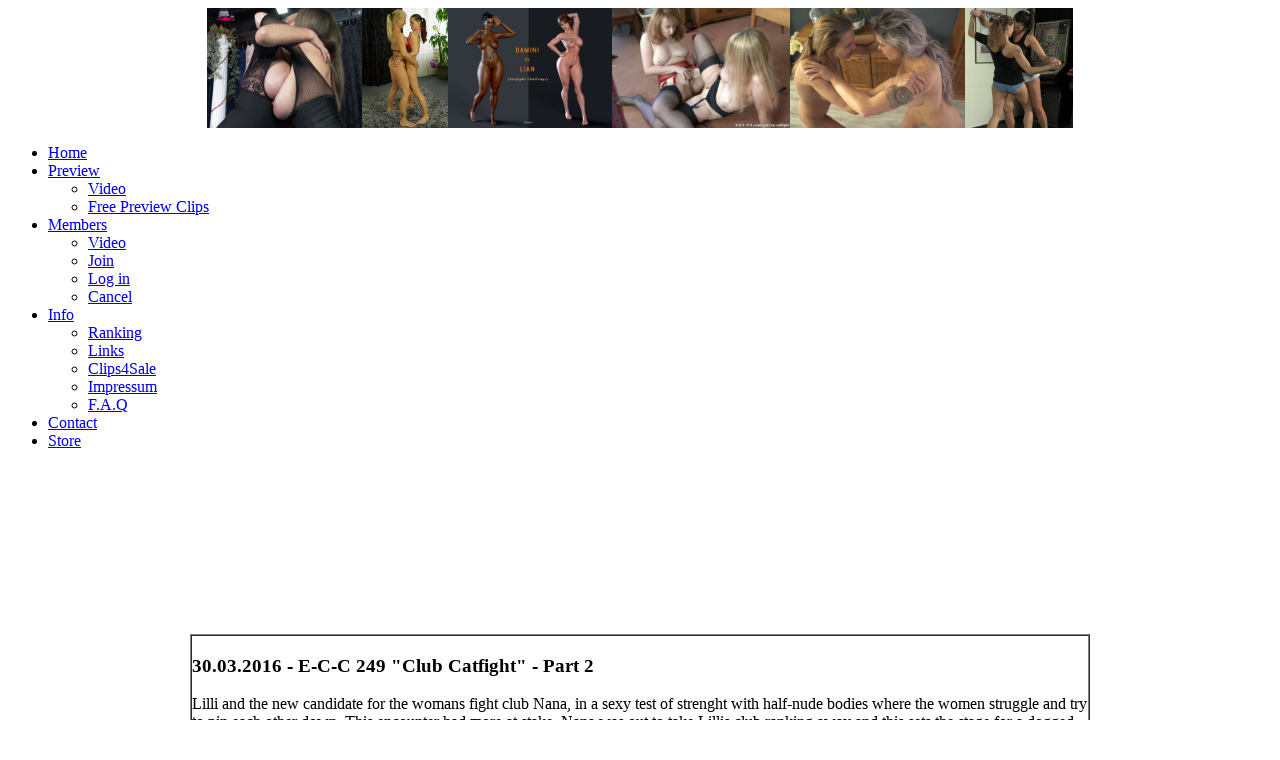

--- FILE ---
content_type: text/html; charset=UTF-8
request_url: https://www.catfight-connection.com/updates.htm?site=60&sort=
body_size: 6023
content:
<!DOCTYPE html PUBLIC "-//W3C//DTD XHTML 1.0 Transitional//EN" "http://www.w3.org/TR/xhtml1/DTD/xhtml1-transitional.dtd">
<head>
<meta http-equiv="Content-Type" content="text/html; charset=utf-8" />
<title>Catfight Connection - Updates</title>
<meta http-equiv="content-language" content="en">
<meta http-equiv="pragma" content="cache">
<meta name="description" content="Catfight Connection - These cats are fighting hard. If you are looking for hot catfight/sexfight action, this is the right place for you.">
<meta name="abstract" content="Catfight Connection - These cats are fighting hard. If you are looking for hot catfight/sexfight action, this is the right place for you.">
<meta name="keywords" content="catfight, sexfight, girl-girl, women wrestling, lesbian, strong orgasmus, lesbiansex, dildogames, cuntfight, strapon, lesbianpics, milfs, tits, mature, pussy bumping, tribadism, dildo, anal, oral, titfuck, fetish">
<meta name="robots" content="INDEX,FOLLOW">
<meta name="author" content="E-Cats-Collection">
<meta name="publisher" content="E-Cats-Collection">
<meta name="audience" content="Adult">

<!-- Piwik -->
<script type="text/javascript">
var _paq = _paq || [];
(function(){
    var u=(("https:" == document.location.protocol) ? "https://stats.3uu.net/" : "http://stats.3uu.net/");
    _paq.push(['setSiteId', 3]);
    _paq.push(['setTrackerUrl', u+'piwik.php']);
    _paq.push(['trackPageView']);
    var d=document,
        g=d.createElement('script'),
        s=d.getElementsByTagName('script')[0];
        g.type='text/javascript';
        g.defer=true;
        g.async=true;
        g.src=u+'piwik.js';
        s.parentNode.insertBefore(g,s);
})();
</script>
<!-- End Piwik Code -->
  
<link href="/pictos/stile_menu.css" rel="stylesheet" type="text/css" />
</head>

<body class="oneColFixCtrHdr" style="background-image: url(/pictos/mi_background.gif)">

    <div id="container">
      <div id="header">
        <div align="center">
        	<div id="imgrot" style="height: 120px; width: 960px; overflow:hidden;">
<a href='/updates.htm?UD=20211026000000'><img border='0' alt='E-C-C+385+%22Titfight+Challenge%22+XXVII+%3Cbr%3E+Part+2' src='/content/0385/ecc385_13.jpg' height='120'></a><a href='/updates.htm?UD=20180430000000'><img border='0' alt='E-C-C+300+%22Personal+Agreement%22+%3Cbr%3E+Part+2' src='/content/0300/ecc300_10.jpg' height='120'></a><a href='/updates.htm?UD=20210803000000'><img border='0' alt='%22Damini+vs+Lian%22+I+%3Cbr%3E+3d+Artwork' src='/content/tr001/001.TN.jpg' height='120'></a><a href='/updates.htm?UD=20181115000000'><img border='0' alt='E-C-C+313+%22Sticky+Crotches%22+++++%3Cbr%3E+Part+2' src='/content/0313/ecc313_13.jpg' height='120'></a><a href='/updates.htm?UD=20230703000000'><img border='0' alt='E-C-C+426+%22Nude+Sexy+Wrestling%22+%3Cbr%3E+Part+2' src='/content/0426/ecc426_13.jpg' height='120'></a><a href='/updates.htm?UD=20210721000000'><img border='0' alt='E-C-C+379+%22Fight+for+Control%22+%3Cbr%3E+Part+1' src='/content/0379/ecc379_01.jpg' height='120'></a><a href='/updates.htm?UD=20191012000000'><img border='0' alt='E-C-C+335+%22The+Dream+of+each+Boss%22+%3Cbr%3E+Part+2' src='/content/0335/ecc335_13.jpg' height='120'></a><a href='/updates.htm?UD=20221014000000'><img border='0' alt='E-C-C+409+%22Rematch%22+%3Cbr%3E+Part+1' src='/content/0409/ecc409_01.jpg' height='120'></a><a href='/updates.htm?UD=20250401000000'><img border='0' alt='E-C-C+469+%22Eva+Wants+Revenge%22+%3Cbr%3E+Part+1' src='/content/0469/ecc469_01.jpg' height='120'></a><a href='/updates.htm?UD=20190506000000'><img border='0' alt='%22Claudia+vs+Marina+Sexfight%22+-+Part+1+%3Cbr%3E+3d+Artwork' src='/content/sketches031/sexfight_10.TN.jpg' height='120'></a>        	</div>
        
        <!-- img src="/pictos/CatBanner.jpg" alt="banner" width="960" height="120"-->
        </div>
        
        <div class="menu">

<ul>
<li><a href="/start.htm">Home</a></li>
<li><a href="javascript:void(0);">Preview</a>
	<ul>
	<li><a href="/updates.htm" title="Video">Video</a></li>
        <!-- li><a href="/pictures/" title="Gallery">Free Gallery</a></li -->
	<li><a href="/streams/" title="Streams" target="_blank">Free Preview Clips</a></li>
	</ul>
</li>

<li><a href="/memberbereich/">Members</a>
	<ul>
	<li><a href="/memberbereich/updates.htm" title="Video">Video</a></li>

 <li><a href="/join.htm" title="Join">Join</a></li>

			      <li><a href="/memberbereich/" title="log in">Log in</a></li> 
			     
	
	<li><a href="/cancel.htm" title="Cancel">Cancel</a></li>
	</ul>
</li>

<li><a href="javascript:void(0);">Info</a>
	<ul>
	<li><a href="/ranking/index.htm" title="Ranking">Ranking</a></li>
	<li><a href="/links.htm" title="Links">Links</a></li>
        <li><a href="https://www.clips4sale.com/studio/21930/catfight-corner-clip-store" target="_blank" title="Clips4Sale">Clips4Sale</a></li>
	<li><a href="http://www.hierodule.eu/impressum.htm?ipid=06catfc" target="_blank" title="Impressum">Impressum</a></li>
	<li><a href="/faq.htm" title="FAQ">F.A.Q</a></li>
        <!-- li><a href="/webmaster/" title="webmaster">$$$ webmaster $$$</a></li -->
	</ul>
</li>

<li><a href="/contact.htm">Contact</a></li>

<li><a href="/dvd/" title="Store">Store</a></li>
	</ul>
</li>

</ul>

</div>

<!-- end #header --></div>
      <div id="mainContent" style="padding-top: 150px;">
        <div align="center">
<!-- jQuery library (MANDATORY - but include it only once in your page) -->
<script type="text/javascript" src="/js/jquery.min.js"></script>
<!-- nanoGALLERY plugin files -->
<link href="/nanogallery/css/nanogallery.css" rel="stylesheet"
type="text/css">
<script type="text/javascript"
src="/nanogallery/jquery.nanogallery.js"></script>
<!-- END nur auf der Update-Seite gebraucht -->

<script language="JavaScript">
<!-- 
function getFlashMovieObject(movieName)
{
  if (window.document[movieName]) 
  {
      return window.document[movieName];
  }
  if (navigator.appName.indexOf("Microsoft Internet")==-1)
  {
    if (document.embeds && document.embeds[movieName])
      return document.embeds[movieName]; 
  }
  else // if (navigator.appName.indexOf("Microsoft Internet")!=-1)
  {
    return document.getElementById(movieName);
  }
}

function uu3StartMovie(PLAYER,MOV)
{
	var player = getFlashMovieObject(PLAYER);
	player.sendEvent("LOAD",MOV);
	player.sendEvent("PLAY","true");
}
// -->
</script>

<br>


         <table width="900" border="1" cellpadding="0" cellspacing="0">
          <tr>
              <td colspan="3">
			<h3>30.03.2016 - E-C-C 249 "Club Catfight" - Part 2</h3>
			<p>Lilli and the new candidate for the womans fight club Nana, in a sexy test of strenght with half-nude bodies where the women struggle and try to pin each other down.
This encounter had more at stake. Nana was out to take Lillis club ranking away and this sets the stage for a dogged showdown. They were matched to determine which of them deserves to be the league climber until the next event. 
Lilli faces the new rival Nana in this contest and starts a long wedgie battle at the beginning to bring the situation under control. It seems there is no love lost between these two long legged amazons.
Both of these strong females in sponsored shiny vintage shorts are very athletic and the action is non stop. Once the tops are removed the match takes an erotic touch 
when they rub and grind their tits together on their way to victory, but only one will cum out on top to get the significant ranking points.
(A big thank you to the sponsor and member of the great sport trousers and combat action. More suggestions welcome)<br></p>
               </td>
       </tr>
	<tr><td><div align="center"><img style="border:1px solid #fff; box-shadow: 2px 2px 2px #ccc;" src="/preview/ecc249/ecc249_13.jpg" width="280"></div></td><td><div align="center"><img style="border:1px solid #fff; box-shadow: 2px 2px 2px #ccc;" src="/preview/ecc249/ecc249_14.jpg" width="280"></div></td><td><div align="center"><img style="border:1px solid #fff; box-shadow: 2px 2px 2px #ccc;" src="/preview/ecc249/ecc249_15.jpg" width="280"></div></td></tr><tr><td><div align="center"><img style="border:1px solid #fff; box-shadow: 2px 2px 2px #ccc;" src="/preview/ecc249/ecc249_16.jpg" width="280"></div></td><td><div align="center"><img style="border:1px solid #fff; box-shadow: 2px 2px 2px #ccc;" src="/preview/ecc249/ecc249_17.jpg" width="280"></div></td><td><div align="center"><img style="border:1px solid #fff; box-shadow: 2px 2px 2px #ccc;" src="/preview/ecc249/ecc249_18.jpg" width="280"></div></td></tr><tr><td><div align="center"><img style="border:1px solid #fff; box-shadow: 2px 2px 2px #ccc;" src="/preview/ecc249/ecc249_19.jpg" width="280"></div></td><td><div align="center"><img style="border:1px solid #fff; box-shadow: 2px 2px 2px #ccc;" src="/preview/ecc249/ecc249_20.jpg" width="280"></div></td><td><div align="center"><img style="border:1px solid #fff; box-shadow: 2px 2px 2px #ccc;" src="/preview/ecc249/ecc249_21.jpg" width="280"></div></td></tr><tr><td><div align="center"><img style="border:1px solid #fff; box-shadow: 2px 2px 2px #ccc;" src="/preview/ecc249/ecc249_22.jpg" width="280"></div></td><td><div align="center"><img style="border:1px solid #fff; box-shadow: 2px 2px 2px #ccc;" src="/preview/ecc249/ecc249_23.jpg" width="280"></div></td><td><div align="center"><img style="border:1px solid #fff; box-shadow: 2px 2px 2px #ccc;" src="/preview/ecc249/ecc249_24.jpg" width="280"></div></td></tr><tr><td colspan="3"><p><div align="center"><font face="Arial, Helvetica, sans-serif">Members can download the preview movie <a href='/memberbereich/videos/previewclips/ecc249prev.mp4'>here</a> (116.99 MB / 10:00 min.)<font></div></p></td></tr>		
        <tr>
        <td colspan="3"><p>
		<div align="center"><font face="Arial, Helvetica, sans-serif">
                You can get the whole movie in HD quality from our videostore.<br>

                <a href="/shop.php?prod_grp=1&inet249=1&user_name=&user_passwd=&pmeth=flexpay"><font color="#FFFFFF"><b>Buy Now (24.95 &#128;)</b></font></a> |
                        <a href="https://www.sexfightconnection.com/content/0249/movie/" target="_blank"><font color="#FFFFFF"><b>Download</b></font></a></font><br>ecc249part1.mp4 (size: 206.00 MB - running time: 17:37 min.)<br>ecc249part2.mp4 (size: 206.29 MB - running time: 17:39 min.)<br>ecc249bon.mp4 (size: 408.69 MB - running time: 34:57 min.)<br>
		A free non-member preview clip you can find <a target="_blank" href="/streams/?file=/streams/ecc249sprev.mp4">HERE</a>.<br>
		</div>
         <tr>
         </td>
        </tr>
        </table>
       <br>


         <table width="900" border="1" cellpadding="0" cellspacing="0">
          <tr>
              <td colspan="3">
			<h3>23.03.2016 - E-C-C 249 "Club Catfight" - Part 1</h3>
			<p>Lilli and the new candidate for the womans fight club Nana, in a sexy test of strenght with half-nude bodies where the women struggle and try to pin each other down.
This encounter had more at stake. Nana was out to take Lillis club ranking away and this sets the stage for a dogged showdown. They were matched to determine which of them deserves to be the league climber until the next event. 
Lilli faces the new rival Nana in this contest and starts a long wedgie battle at the beginning to bring the situation under control. It seems there is no love lost between these two long legged amazons.
Both of these strong females in sponsored shiny vintage shorts are very athletic and the action is non stop. Once the tops are removed the match takes an erotic touch 
when they rub and grind their tits together on their way to victory, but only one will cum out on top to get the significant ranking points.
(A big thank you to the sponsor and member of the great sport trousers and combat action. More suggestions welcome)<br></p>
               </td>
       </tr>
	<tr><td><div align="center"><img style="border:1px solid #fff; box-shadow: 2px 2px 2px #ccc;" src="/preview/ecc249/ecc249_01.jpg" width="280"></div></td><td><div align="center"><img style="border:1px solid #fff; box-shadow: 2px 2px 2px #ccc;" src="/preview/ecc249/ecc249_02.jpg" width="280"></div></td><td><div align="center"><img style="border:1px solid #fff; box-shadow: 2px 2px 2px #ccc;" src="/preview/ecc249/ecc249_03.jpg" width="280"></div></td></tr><tr><td><div align="center"><img style="border:1px solid #fff; box-shadow: 2px 2px 2px #ccc;" src="/preview/ecc249/ecc249_04.jpg" width="280"></div></td><td><div align="center"><img style="border:1px solid #fff; box-shadow: 2px 2px 2px #ccc;" src="/preview/ecc249/ecc249_05.jpg" width="280"></div></td><td><div align="center"><img style="border:1px solid #fff; box-shadow: 2px 2px 2px #ccc;" src="/preview/ecc249/ecc249_06.jpg" width="280"></div></td></tr><tr><td><div align="center"><img style="border:1px solid #fff; box-shadow: 2px 2px 2px #ccc;" src="/preview/ecc249/ecc249_07.jpg" width="280"></div></td><td><div align="center"><img style="border:1px solid #fff; box-shadow: 2px 2px 2px #ccc;" src="/preview/ecc249/ecc249_08.jpg" width="280"></div></td><td><div align="center"><img style="border:1px solid #fff; box-shadow: 2px 2px 2px #ccc;" src="/preview/ecc249/ecc249_09.jpg" width="280"></div></td></tr><tr><td><div align="center"><img style="border:1px solid #fff; box-shadow: 2px 2px 2px #ccc;" src="/preview/ecc249/ecc249_10.jpg" width="280"></div></td><td><div align="center"><img style="border:1px solid #fff; box-shadow: 2px 2px 2px #ccc;" src="/preview/ecc249/ecc249_11.jpg" width="280"></div></td><td><div align="center"><img style="border:1px solid #fff; box-shadow: 2px 2px 2px #ccc;" src="/preview/ecc249/ecc249_12.jpg" width="280"></div></td></tr><tr><td colspan="3"><p><div align="center"><font face="Arial, Helvetica, sans-serif">Members can download the preview movie <a href='/memberbereich/videos/previewclips/ecc249prev.mp4'>here</a> (116.99 MB / 10:00 min.)<font></div></p></td></tr>		
        <tr>
        <td colspan="3"><p>
		<div align="center"><font face="Arial, Helvetica, sans-serif">
                You can get the whole movie in HD quality from our videostore.<br>

                <a href="/shop.php?prod_grp=1&inet249=1&user_name=&user_passwd=&pmeth=flexpay"><font color="#FFFFFF"><b>Buy Now (24.95 &#128;)</b></font></a> |
                        <a href="https://www.sexfightconnection.com/content/0249/movie/" target="_blank"><font color="#FFFFFF"><b>Download</b></font></a></font><br>ecc249part1.mp4 (size: 206.00 MB - running time: 17:37 min.)<br>ecc249part2.mp4 (size: 206.29 MB - running time: 17:39 min.)<br>ecc249bon.mp4 (size: 408.69 MB - running time: 34:57 min.)<br>
		A free non-member preview clip you can find <a target="_blank" href="/streams/?file=/streams/ecc249sprev.mp4">HERE</a>.<br>
		</div>
         <tr>
         </td>
        </tr>
        </table>
       <br>

<table border="1" cellpadding="0" cellspacing="0" width="900"><tr><td>

<div class="update">
<h2>18.03.2016 - E-C-C 248 "Amazons in Chains" <br> Picture Update</h2>
<p style="text-align: center;"><a href="/gallery/0248/pictures/">
138 pictures</a></p>

<div id="nanoGallery1458259200">
<a href='/gallery/0248/pictures/' data-ngdest='/gallery/0248/pictures/' data-ngthumb='/gallery/0248/P1020003.TN.jpg' data-ngdesc='picture'>picture 0</a>
<a href='/gallery/0248/pictures/' data-ngdest='/gallery/0248/pictures/' data-ngthumb='/gallery/0248/P1020085.TN.jpg' data-ngdesc='picture'>picture 1</a>
<a href='/gallery/0248/pictures/' data-ngdest='/gallery/0248/pictures/' data-ngthumb='/gallery/0248/P1020206.TN.jpg' data-ngdesc='picture'>picture 2</a>
<a href='/gallery/0248/pictures/' data-ngdest='/gallery/0248/pictures/' data-ngthumb='/gallery/0248/P1020238.TN.jpg' data-ngdesc='picture'>picture 3</a>
<a href='/gallery/0248/pictures/' data-ngdest='/gallery/0248/pictures/' data-ngthumb='/gallery/0248/P1020330.TN.jpg' data-ngdesc='picture'>picture 4</a>
<a href='/gallery/0248/pictures/' data-ngdest='/gallery/0248/pictures/' data-ngthumb='/gallery/0248/P1020426.TN.jpg' data-ngdesc='picture'>picture 5</a>
<a href='/gallery/0248/pictures/' data-ngdest='/gallery/0248/pictures/' data-ngthumb='/gallery/0248/P1020472.TN.jpg' data-ngdesc='picture'>picture 6</a>
<a href='/gallery/0248/pictures/' data-ngdest='/gallery/0248/pictures/' data-ngthumb='/gallery/0248/P1020561.TN.jpg' data-ngdesc='picture'>picture 7</a>
</div>
<script>
$(document).ready(function () {
  $("#nanoGallery1458259200").nanoGallery({
    thumbnailWidth: 'auto',
    thumbnailHeight: 190,
    colorScheme: 'none',
    thumbnailLabel: 'display: none',
//    thumbnailHoverEffect: 'scale120',
    thumbnailHoverEffect: 'imageScale150',
    thumbnailGutterWidth : 1,
    thumbnailGutterHeight : 1
  });
  });
</script><NOSCRIPT>Bitte aktivieren Sie JavaScript, um die Bildergallerie zu sehen. - Please activate JavaScript to see the picture gallery.</NOSCRIPT>

<br>
</div>

</td></tr></table><br>

         <table width="900" border="1" cellpadding="0" cellspacing="0">
          <tr>
              <td colspan="3">
			<h3>15.03.2016 - E-C-C 248 "Amazons in Chains" - Part 2</h3>
			<p>The former girlfriends Jessica and Sexy Mo had always enjoyed a good old fashioned catfight, but now it was different
because this would not be like their other long and dirty titfight contests, at the girls fight club in front of a horny 
crowd of female onlookers. The bitches knew how the ladies enjoyed their staged erotic catfight brawls at various club events, 
both private and public. And this evening contest was for the privilege, to be the slut boss for one night.
The two slut bitches wanted to settle once and for all who is stronger and the better woman, dressed in black tops and black shiny 
skin tight pants, high heels and coupled with chains. The strong sexy rivals tear into each other and you will like the action.
(Another proposed and realized fantasy fight story with the favorite sponsored clothing and a short story script from a faithful member) <br></p>
               </td>
       </tr>
	<tr><td><div align="center"><img style="border:1px solid #fff; box-shadow: 2px 2px 2px #ccc;" src="/preview/ecc248/ecc248_13.jpg" width="280"></div></td><td><div align="center"><img style="border:1px solid #fff; box-shadow: 2px 2px 2px #ccc;" src="/preview/ecc248/ecc248_14.jpg" width="280"></div></td><td><div align="center"><img style="border:1px solid #fff; box-shadow: 2px 2px 2px #ccc;" src="/preview/ecc248/ecc248_15.jpg" width="280"></div></td></tr><tr><td><div align="center"><img style="border:1px solid #fff; box-shadow: 2px 2px 2px #ccc;" src="/preview/ecc248/ecc248_16.jpg" width="280"></div></td><td><div align="center"><img style="border:1px solid #fff; box-shadow: 2px 2px 2px #ccc;" src="/preview/ecc248/ecc248_17.jpg" width="280"></div></td><td><div align="center"><img style="border:1px solid #fff; box-shadow: 2px 2px 2px #ccc;" src="/preview/ecc248/ecc248_18.jpg" width="280"></div></td></tr><tr><td><div align="center"><img style="border:1px solid #fff; box-shadow: 2px 2px 2px #ccc;" src="/preview/ecc248/ecc248_19.jpg" width="280"></div></td><td><div align="center"><img style="border:1px solid #fff; box-shadow: 2px 2px 2px #ccc;" src="/preview/ecc248/ecc248_20.jpg" width="280"></div></td><td><div align="center"><img style="border:1px solid #fff; box-shadow: 2px 2px 2px #ccc;" src="/preview/ecc248/ecc248_21.jpg" width="280"></div></td></tr><tr><td><div align="center"><img style="border:1px solid #fff; box-shadow: 2px 2px 2px #ccc;" src="/preview/ecc248/ecc248_22.jpg" width="280"></div></td><td><div align="center"><img style="border:1px solid #fff; box-shadow: 2px 2px 2px #ccc;" src="/preview/ecc248/ecc248_23.jpg" width="280"></div></td><td><div align="center"><img style="border:1px solid #fff; box-shadow: 2px 2px 2px #ccc;" src="/preview/ecc248/ecc248_24.jpg" width="280"></div></td></tr><tr><td colspan="3"><p><div align="center"><font face="Arial, Helvetica, sans-serif">Members can download the preview movie <a href='/memberbereich/videos/previewclips/ecc248prev.mp4'>here</a> (128.83 MB / 11:01 min.)<font></div></p></td></tr>		
        <tr>
        <td colspan="3"><p>
		<div align="center"><font face="Arial, Helvetica, sans-serif">
                You can get the whole movie in HD quality from our videostore.<br>

                <a href="/shop.php?prod_grp=1&inet248=1&user_name=&user_passwd=&pmeth=flexpay"><font color="#FFFFFF"><b>Buy Now (24.95 &#128;)</b></font></a> |
                        <a href="https://www.sexfightconnection.com/content/0248/movie/" target="_blank"><font color="#FFFFFF"><b>Download</b></font></a></font><br>ecc248part1.mp4 (size: 262.44 MB - running time: 22:27 min.)<br>ecc248bon.mp4 (size: 422.32 MB - running time: 36:08 min.)<br>ecc248part2.mp4 (size: 165.68 MB - running time: 14:10 min.)<br>
		A free non-member preview clip you can find <a target="_blank" href="/streams/?file=/streams/ecc248sprev.mp4">HERE</a>.<br>
		</div>
         <tr>
         </td>
        </tr>
        </table>
       <br>


         <table width="900" border="1" cellpadding="0" cellspacing="0">
          <tr>
              <td colspan="3">
			<h3>08.03.2016 - E-C-C 248 "Amazons in Chains" - Part 1</h3>
			<p>The former girlfriends Jessica and Sexy Mo had always enjoyed a good old fashioned catfight, but now it was different
because this would not be like their other long and dirty titfight contests, at the girls fight club in front of a horny 
crowd of female onlookers. The bitches knew how the ladies enjoyed their staged erotic catfight brawls at various club events, 
both private and public. And this evening contest was for the privilege, to be the slut boss for one night.
The two slut bitches wanted to settle once and for all who is stronger and the better woman, dressed in black tops and black shiny 
skin tight pants, high heels and coupled with chains. The strong sexy rivals tear into each other and you will like the action.
(Another proposed and realized fantasy fight story with the favorite sponsored clothing and a short story script from a faithful member) 


<br></p>
               </td>
       </tr>
	<tr><td><div align="center"><img style="border:1px solid #fff; box-shadow: 2px 2px 2px #ccc;" src="/preview/ecc248/ecc248_01.jpg" width="280"></div></td><td><div align="center"><img style="border:1px solid #fff; box-shadow: 2px 2px 2px #ccc;" src="/preview/ecc248/ecc248_02.jpg" width="280"></div></td><td><div align="center"><img style="border:1px solid #fff; box-shadow: 2px 2px 2px #ccc;" src="/preview/ecc248/ecc248_03.jpg" width="280"></div></td></tr><tr><td><div align="center"><img style="border:1px solid #fff; box-shadow: 2px 2px 2px #ccc;" src="/preview/ecc248/ecc248_04.jpg" width="280"></div></td><td><div align="center"><img style="border:1px solid #fff; box-shadow: 2px 2px 2px #ccc;" src="/preview/ecc248/ecc248_05.jpg" width="280"></div></td><td><div align="center"><img style="border:1px solid #fff; box-shadow: 2px 2px 2px #ccc;" src="/preview/ecc248/ecc248_06.jpg" width="280"></div></td></tr><tr><td><div align="center"><img style="border:1px solid #fff; box-shadow: 2px 2px 2px #ccc;" src="/preview/ecc248/ecc248_07.jpg" width="280"></div></td><td><div align="center"><img style="border:1px solid #fff; box-shadow: 2px 2px 2px #ccc;" src="/preview/ecc248/ecc248_08.jpg" width="280"></div></td><td><div align="center"><img style="border:1px solid #fff; box-shadow: 2px 2px 2px #ccc;" src="/preview/ecc248/ecc248_09.jpg" width="280"></div></td></tr><tr><td><div align="center"><img style="border:1px solid #fff; box-shadow: 2px 2px 2px #ccc;" src="/preview/ecc248/ecc248_10.jpg" width="280"></div></td><td><div align="center"><img style="border:1px solid #fff; box-shadow: 2px 2px 2px #ccc;" src="/preview/ecc248/ecc248_11.jpg" width="280"></div></td><td><div align="center"><img style="border:1px solid #fff; box-shadow: 2px 2px 2px #ccc;" src="/preview/ecc248/ecc248_12.jpg" width="280"></div></td></tr><tr><td colspan="3"><p><div align="center"><font face="Arial, Helvetica, sans-serif">Members can download the preview movie <a href='/memberbereich/videos/previewclips/ecc248prev.mp4'>here</a> (128.83 MB / 11:01 min.)<font></div></p></td></tr>		
        <tr>
        <td colspan="3"><p>
		<div align="center"><font face="Arial, Helvetica, sans-serif">
                You can get the whole movie in HD quality from our videostore.<br>

                <a href="/shop.php?prod_grp=1&inet248=1&user_name=&user_passwd=&pmeth=flexpay"><font color="#FFFFFF"><b>Buy Now (24.95 &#128;)</b></font></a> |
                        <a href="https://www.sexfightconnection.com/content/0248/movie/" target="_blank"><font color="#FFFFFF"><b>Download</b></font></a></font><br>ecc248part1.mp4 (size: 262.44 MB - running time: 22:27 min.)<br>ecc248bon.mp4 (size: 422.32 MB - running time: 36:08 min.)<br>ecc248part2.mp4 (size: 165.68 MB - running time: 14:10 min.)<br>
		A free non-member preview clip you can find <a target="_blank" href="/streams/?file=/streams/ecc248sprev.mp4">HERE</a>.<br>
		</div>
         <tr>
         </td>
        </tr>
        </table>
       <br>

<table border="1" cellpadding="0" cellspacing="0" width="900"><tr><td>

<div class="update">
<h2>03.03.2016 - E-C-C 247 "Massage Queen" <br> Picture Update</h2>
<p style="text-align: center;"><a href="/gallery/0247/pictures/">
99 pictures</a></p>

<div id="nanoGallery1456963200">
<a href='/gallery/0247/pictures/' data-ngdest='/gallery/0247/pictures/' data-ngthumb='/gallery/0247/DSC01078.TN.jpg' data-ngdesc='picture'>picture 0</a>
<a href='/gallery/0247/pictures/' data-ngdest='/gallery/0247/pictures/' data-ngthumb='/gallery/0247/DSC01125.TN.jpg' data-ngdesc='picture'>picture 1</a>
<a href='/gallery/0247/pictures/' data-ngdest='/gallery/0247/pictures/' data-ngthumb='/gallery/0247/DSC01189.TN.jpg' data-ngdesc='picture'>picture 2</a>
<a href='/gallery/0247/pictures/' data-ngdest='/gallery/0247/pictures/' data-ngthumb='/gallery/0247/DSC01208.TN.jpg' data-ngdesc='picture'>picture 3</a>
<a href='/gallery/0247/pictures/' data-ngdest='/gallery/0247/pictures/' data-ngthumb='/gallery/0247/DSC01256.TN.jpg' data-ngdesc='picture'>picture 4</a>
<a href='/gallery/0247/pictures/' data-ngdest='/gallery/0247/pictures/' data-ngthumb='/gallery/0247/DSC01358.TN.jpg' data-ngdesc='picture'>picture 5</a>
<a href='/gallery/0247/pictures/' data-ngdest='/gallery/0247/pictures/' data-ngthumb='/gallery/0247/DSC01376.TN.jpg' data-ngdesc='picture'>picture 6</a>
<a href='/gallery/0247/pictures/' data-ngdest='/gallery/0247/pictures/' data-ngthumb='/gallery/0247/DSC01394.TN.jpg' data-ngdesc='picture'>picture 7</a>
</div>
<script>
$(document).ready(function () {
  $("#nanoGallery1456963200").nanoGallery({
    thumbnailWidth: 'auto',
    thumbnailHeight: 190,
    colorScheme: 'none',
    thumbnailLabel: 'display: none',
//    thumbnailHoverEffect: 'scale120',
    thumbnailHoverEffect: 'imageScale150',
    thumbnailGutterWidth : 1,
    thumbnailGutterHeight : 1
  });
  });
</script><NOSCRIPT>Bitte aktivieren Sie JavaScript, um die Bildergallerie zu sehen. - Please activate JavaScript to see the picture gallery.</NOSCRIPT>

<br>
</div>

</td></tr></table><br><center>| <a href='/updates.htm?site=157&sort='>157</a> |<a href='/updates.htm?site=156&sort='>156</a> |<a href='/updates.htm?site=155&sort='>155</a> |<a href='/updates.htm?site=154&sort='>154</a> |<a href='/updates.htm?site=153&sort='>153</a> |<a href='/updates.htm?site=152&sort='>152</a> |<a href='/updates.htm?site=151&sort='>151</a> |<a href='/updates.htm?site=150&sort='>150</a> |<a href='/updates.htm?site=149&sort='>149</a> |<a href='/updates.htm?site=148&sort='>148</a> |<a href='/updates.htm?site=147&sort='>147</a> |<a href='/updates.htm?site=146&sort='>146</a> |<a href='/updates.htm?site=145&sort='>145</a> |<a href='/updates.htm?site=144&sort='>144</a> |<a href='/updates.htm?site=143&sort='>143</a> |<a href='/updates.htm?site=142&sort='>142</a> |<a href='/updates.htm?site=141&sort='>141</a> |<a href='/updates.htm?site=140&sort='>140</a> |<a href='/updates.htm?site=139&sort='>139</a> |<a href='/updates.htm?site=138&sort='>138</a> |<a href='/updates.htm?site=137&sort='>137</a> |<a href='/updates.htm?site=136&sort='>136</a> |<a href='/updates.htm?site=135&sort='>135</a> |<a href='/updates.htm?site=134&sort='>134</a> |<a href='/updates.htm?site=133&sort='>133</a> |<a href='/updates.htm?site=132&sort='>132</a> |<a href='/updates.htm?site=131&sort='>131</a> |<a href='/updates.htm?site=130&sort='>130</a> |<a href='/updates.htm?site=129&sort='>129</a> |<a href='/updates.htm?site=128&sort='>128</a> |<a href='/updates.htm?site=127&sort='>127</a> |<a href='/updates.htm?site=126&sort='>126</a> |<a href='/updates.htm?site=125&sort='>125</a> |<a href='/updates.htm?site=124&sort='>124</a> |<a href='/updates.htm?site=123&sort='>123</a> |<a href='/updates.htm?site=122&sort='>122</a> |<a href='/updates.htm?site=121&sort='>121</a> |<a href='/updates.htm?site=120&sort='>120</a> |<a href='/updates.htm?site=119&sort='>119</a> |<a href='/updates.htm?site=118&sort='>118</a> |<a href='/updates.htm?site=117&sort='>117</a> |<a href='/updates.htm?site=116&sort='>116</a> |<a href='/updates.htm?site=115&sort='>115</a> |<a href='/updates.htm?site=114&sort='>114</a> |<a href='/updates.htm?site=113&sort='>113</a> |<a href='/updates.htm?site=112&sort='>112</a> |<a href='/updates.htm?site=111&sort='>111</a> |<a href='/updates.htm?site=110&sort='>110</a> |<a href='/updates.htm?site=109&sort='>109</a> |<a href='/updates.htm?site=108&sort='>108</a> |<a href='/updates.htm?site=107&sort='>107</a> |<a href='/updates.htm?site=106&sort='>106</a> |<a href='/updates.htm?site=105&sort='>105</a> |<a href='/updates.htm?site=104&sort='>104</a> |<a href='/updates.htm?site=103&sort='>103</a> |<a href='/updates.htm?site=102&sort='>102</a> |<a href='/updates.htm?site=101&sort='>101</a> |<a href='/updates.htm?site=100&sort='>100</a> |<a href='/updates.htm?site=99&sort='>99</a> |<a href='/updates.htm?site=98&sort='>98</a> |<a href='/updates.htm?site=97&sort='>97</a> |<a href='/updates.htm?site=96&sort='>96</a> |<a href='/updates.htm?site=95&sort='>95</a> |<a href='/updates.htm?site=94&sort='>94</a> |<a href='/updates.htm?site=93&sort='>93</a> |<a href='/updates.htm?site=92&sort='>92</a> |<a href='/updates.htm?site=91&sort='>91</a> |<a href='/updates.htm?site=90&sort='>90</a> |<a href='/updates.htm?site=89&sort='>89</a> |<a href='/updates.htm?site=88&sort='>88</a> |<a href='/updates.htm?site=87&sort='>87</a> |<a href='/updates.htm?site=86&sort='>86</a> |<a href='/updates.htm?site=85&sort='>85</a> |<a href='/updates.htm?site=84&sort='>84</a> |<a href='/updates.htm?site=83&sort='>83</a> |<a href='/updates.htm?site=82&sort='>82</a> |<a href='/updates.htm?site=81&sort='>81</a> |<a href='/updates.htm?site=80&sort='>80</a> |<a href='/updates.htm?site=79&sort='>79</a> |<a href='/updates.htm?site=78&sort='>78</a> |<a href='/updates.htm?site=77&sort='>77</a> |<a href='/updates.htm?site=76&sort='>76</a> |<a href='/updates.htm?site=75&sort='>75</a> |<a href='/updates.htm?site=74&sort='>74</a> |<a href='/updates.htm?site=73&sort='>73</a> |<a href='/updates.htm?site=72&sort='>72</a> |<a href='/updates.htm?site=71&sort='>71</a> |<a href='/updates.htm?site=70&sort='>70</a> |<a href='/updates.htm?site=69&sort='>69</a> |<a href='/updates.htm?site=68&sort='>68</a> |<a href='/updates.htm?site=67&sort='>67</a> |<a href='/updates.htm?site=66&sort='>66</a> |<a href='/updates.htm?site=65&sort='>65</a> |<a href='/updates.htm?site=64&sort='>64</a> |<a href='/updates.htm?site=63&sort='>63</a> |<a href='/updates.htm?site=62&sort='>62</a> |<a href='/updates.htm?site=61&sort='>61</a> |60 |<a href='/updates.htm?site=59&sort='>59</a> |<a href='/updates.htm?site=58&sort='>58</a> |<a href='/updates.htm?site=57&sort='>57</a> |<a href='/updates.htm?site=56&sort='>56</a> |<a href='/updates.htm?site=55&sort='>55</a> |<a href='/updates.htm?site=54&sort='>54</a> |<a href='/updates.htm?site=53&sort='>53</a> |<a href='/updates.htm?site=52&sort='>52</a> |<a href='/updates.htm?site=51&sort='>51</a> |<a href='/updates.htm?site=50&sort='>50</a> |<a href='/updates.htm?site=49&sort='>49</a> |<a href='/updates.htm?site=48&sort='>48</a> |<a href='/updates.htm?site=47&sort='>47</a> |<a href='/updates.htm?site=46&sort='>46</a> |<a href='/updates.htm?site=45&sort='>45</a> |<a href='/updates.htm?site=44&sort='>44</a> |<a href='/updates.htm?site=43&sort='>43</a> |<a href='/updates.htm?site=42&sort='>42</a> |<a href='/updates.htm?site=41&sort='>41</a> |<a href='/updates.htm?site=40&sort='>40</a> |<a href='/updates.htm?site=39&sort='>39</a> |<a href='/updates.htm?site=38&sort='>38</a> |<a href='/updates.htm?site=37&sort='>37</a> |<a href='/updates.htm?site=36&sort='>36</a> |<a href='/updates.htm?site=35&sort='>35</a> |<a href='/updates.htm?site=34&sort='>34</a> |<a href='/updates.htm?site=33&sort='>33</a> |<a href='/updates.htm?site=32&sort='>32</a> |<a href='/updates.htm?site=31&sort='>31</a> |<a href='/updates.htm?site=30&sort='>30</a> |<a href='/updates.htm?site=29&sort='>29</a> |<a href='/updates.htm?site=28&sort='>28</a> |<a href='/updates.htm?site=27&sort='>27</a> |<a href='/updates.htm?site=26&sort='>26</a> |<a href='/updates.htm?site=25&sort='>25</a> |<a href='/updates.htm?site=24&sort='>24</a> |<a href='/updates.htm?site=23&sort='>23</a> |<a href='/updates.htm?site=22&sort='>22</a> |<a href='/updates.htm?site=21&sort='>21</a> |<a href='/updates.htm?site=20&sort='>20</a> |<a href='/updates.htm?site=19&sort='>19</a> |<a href='/updates.htm?site=18&sort='>18</a> |<a href='/updates.htm?site=17&sort='>17</a> |<a href='/updates.htm?site=16&sort='>16</a> |<a href='/updates.htm?site=15&sort='>15</a> |<a href='/updates.htm?site=14&sort='>14</a> |<a href='/updates.htm?site=13&sort='>13</a> |<a href='/updates.htm?site=12&sort='>12</a> |<a href='/updates.htm?site=11&sort='>11</a> |<a href='/updates.htm?site=10&sort='>10</a> |<a href='/updates.htm?site=9&sort='>9</a> |<a href='/updates.htm?site=8&sort='>8</a> |<a href='/updates.htm?site=7&sort='>7</a> |<a href='/updates.htm?site=6&sort='>6</a> |<a href='/updates.htm?site=5&sort='>5</a> |<a href='/updates.htm?site=4&sort='>4</a> |<a href='/updates.htm?site=3&sort='>3</a> |<a href='/updates.htm?site=2&sort='>2</a> |<a href='/updates.htm?site=1&sort='>1</a> |<br>sort by <a href='/updates.htm?site=60'>DATE</a> | <a href='/updates.htm?site=60&sort=Title'>NAME</a>
<hr width="90%">Archive
<a alt='movie archive 2026' href='archive.htm?YEAR=2026'>2026</a> | <a alt='movie archive 2025' href='archive.htm?YEAR=2025'>2025</a> | <a alt='movie archive 2024' href='archive.htm?YEAR=2024'>2024</a> | <a alt='movie archive 2023' href='archive.htm?YEAR=2023'>2023</a> | <a alt='movie archive 2022' href='archive.htm?YEAR=2022'>2022</a> | <a alt='movie archive 2021' href='archive.htm?YEAR=2021'>2021</a> | <a alt='movie archive 2020' href='archive.htm?YEAR=2020'>2020</a> | <a alt='movie archive 2019' href='archive.htm?YEAR=2019'>2019</a> | <a alt='movie archive 2018' href='archive.htm?YEAR=2018'>2018</a> | <a alt='movie archive 2017' href='archive.htm?YEAR=2017'>2017</a> | <a alt='movie archive 2016' href='archive.htm?YEAR=2016'>2016</a> | <a alt='movie archive 2015' href='archive.htm?YEAR=2015'>2015</a> | <a alt='movie archive 2014' href='archive.htm?YEAR=2014'>2014</a> | <a alt='movie archive 2013' href='archive.htm?YEAR=2013'>2013</a> | <a alt='movie archive 2012' href='archive.htm?YEAR=2012'>2012</a> | <a alt='movie archive 2011' href='archive.htm?YEAR=2011'>2011</a> | <a alt='movie archive 2010' href='archive.htm?YEAR=2010'>2010</a> | <a alt='movie archive 2009' href='archive.htm?YEAR=2009'>2009</a> | <a alt='movie archive 2008' href='archive.htm?YEAR=2008'>2008</a> | 
<a alt="archive 2008" href="2008.htm">2008</a> | <a alt="archive 2007" href="2007.htm">2007</a> | <a alt="2006" href="2006.htm">2006</a> | <a alt="204-05" href="0000.htm">older</a></center>

        </div>

      <!-- end #mainContent --></div>
      <div id="footer">
        

      <p style="text-align: center; font-size: 9pt;">
      <a rel="nofollow" href="/faq.htm#2257"><font color="#333333">2257 Statement</font></a> | <a rel="nofollow" target="_blank" href="http://www.hierodule.eu/impressum.htm?ipid=06catfc"><font color="#333333">Imprint</font></a> |
      <font color="#333333"><strong>Copyright &copy; 2005-26 www.catfight-connection.com , Hierodule Productions ltd.,Vienna. All rights reserved. All material on this site, including, but
      not limited to images, illustrations, audio clips, and video clips (collectively the &quot;Material&quot;) is protected by copyrights owned or controlled by Hierodule Productions Ltd. <b>UNAUTHORIZED COPYING,
      REPRODUCTION, REPUBLISHING, UPLOADING, DOWNLOADING, POSTING, TRANSMITTING OR DUPLICATING OF ANY OF THE MATERIAL IS PROHIBITED.</b></strong></font><BR>
       
      <!-- end #footer --></div>
    <!-- end #container --></div>
<script defer src="https://static.cloudflareinsights.com/beacon.min.js/vcd15cbe7772f49c399c6a5babf22c1241717689176015" integrity="sha512-ZpsOmlRQV6y907TI0dKBHq9Md29nnaEIPlkf84rnaERnq6zvWvPUqr2ft8M1aS28oN72PdrCzSjY4U6VaAw1EQ==" data-cf-beacon='{"version":"2024.11.0","token":"32e6012ce9784b4dafe53e737b7a5d80","r":1,"server_timing":{"name":{"cfCacheStatus":true,"cfEdge":true,"cfExtPri":true,"cfL4":true,"cfOrigin":true,"cfSpeedBrain":true},"location_startswith":null}}' crossorigin="anonymous"></script>
</body>
</html><!-- rtz -->

